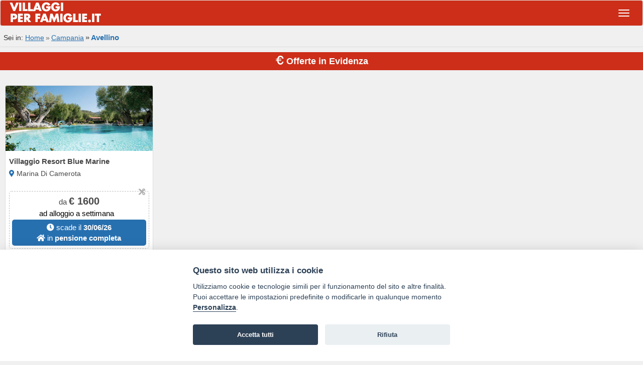

--- FILE ---
content_type: text/html; charset=UTF-8
request_url: https://m.villaggiperfamiglie.it/campania/avellino.php
body_size: 7274
content:
<!DOCTYPE html>
<html lang="it">
<head>
    <meta charset="utf-8" />
<meta http-equiv="X-UA-Compatible" content="IE=edge">
<title>Villaggi per famiglie Avellino | Vacanze con bambini Avellino</title>
<meta name="Description" content="Consulta l'elenco dei Villaggi per famiglie più richiesti in provincia di Avellino : vacanze con bambini a prezzi vantaggiosi!" />
<meta name="viewport" content="width=device-width, initial-scale=1">
<link type="text/css" rel="stylesheet" href="/shared-css/bootstrap/default/bootstrap.min.css" />
<link type="text/css" rel="stylesheet" href="/shared-css/themes/sti/jquery-ui-1.9.2.custom.min.css?29072025123933" />
<link type="text/css" rel="stylesheet" href="/shared-css/fa/css/all.min.css" />
<link type="text/css" rel="stylesheet" href="/shared-css/scheda-booking-mobile.css?202508281053" />
<link type="text/css" rel="stylesheet" href="/shared-script/owl/assets/owl.carousel.min.css" />
<link type="text/css" rel="stylesheet" href="/shared-script/owl/assets/owl.theme.default.min.css" />
<link type="text/css" rel="stylesheet" href="/css/style.css?29072025123933" />
<!--[if IE]>
<script src="/shared-script/bootstrap/html5shiv.min.js"></script>
<script src="/shared-script/bootstrap/respond.min.js"></script>
<![endif]-->
<script type="text/javascript" src="/shared-script/jquery/jquery-1.11.2.min.js"></script>
<script type="text/javascript" src="/shared-script/jquery/jquery-ui-1.9.2.custom.min.js?202004271548"></script>
<script type="text/javascript" src="/shared-script/jquery/validation/jquery.validate.min.js"></script>
<script type="text/javascript" src="/shared-script/bootstrap/bootstrap.min.js"></script>

<script type="text/javascript" src="/shared-script/jquery/touchswipe/touchswipe.min.js"></script>
<script type="text/javascript" src="/shared-script/owl/owl.carousel.min.js"></script>

<script type="text/javascript" src="https://maps.googleapis.com/maps/api/js?key=AIzaSyCbLGcLh1msogPs4TDK7ggeYLtAOFQ9sus&v=3"></script>
<link rel="shortcut icon" href="/favicon.ico" />
<link rel="apple-touch-icon" sizes="72x72" href="/apple-touch-icon-72x72.png" />
<link rel="apple-touch-icon" sizes="114x114" href="/apple-touch-icon-114x114.png" />
<link rel="apple-touch-icon" sizes="144x144" href="/apple-touch-icon-144x144.png" />
<link rel="canonical" href="https://www.villaggiperfamiglie.it/campania/avellino.php">
<script type="text/plain" data-cookiecategory="analytics" defer src="https://www.googletagmanager.com/gtag/js?id=G-TE9VN3Q1L8"></script>
<script type="text/plain" data-cookiecategory="analytics" defer>window.dataLayer=window.dataLayer||[];function gtag(){dataLayer.push(arguments);}gtag("js",new Date());gtag("config","G-TE9VN3Q1L8");</script>
<script type="application/javascript" src="https://plausible.io/js/script.hash.outbound-links.tagged-events.js" defer data-domain="villaggiperfamiglie.it"></script>
<script>window.plausible=window.plausible||function(){(window.plausible.q=window.plausible.q||[]).push(arguments)}</script>
<script>var App = {};</script>
<link type="text/css" rel="stylesheet"  href="/shared-css/cookieconsent.min.css?202506111747" />
<script>App.CookieBar = {"clid":"e68cf77f520f097735872c96e3837fd7","sid":"231","privacyPolicyUrl":"https:\/\/sviluppoturismoitalia.it\/privacy-policy\/","logo":"","cookie":{"necessary":[],"analytic":[],"functional":[]}};</script>
<script defer src="/shared-script/cookieconsent.min.js?202506111747"></script>
<script defer src="/shared-script/cookie-config.min.js?202506111747"></script></head>
<body>
    <div id="block-5161">
    <div class="device visible-xs" data-device="xs"></div>
    <div class="device visible-sm" data-device="sm"></div>
    <div class="device visible-md" data-device="md"></div>
    <div class="device visible-lg" data-device="lg"></div>
</div>    <nav id="block_4337" class="b-navigation navbar navbar-default vertical-menu ">
    <div class="navbar-header ">
        <button type="button" class="navbar-toggle collapsed" data-toggle="collapse" data-target="#collapse_4337">
            <span class="sr-only">Navigazione</span>
            <span class="icon-bar"></span>
            <span class="icon-bar"></span>
            <span class="icon-bar"></span>
        </button>
                    <span class="navbar-brand"><a href="/"><img alt="logo" src="/img/logo.png" class="logo" width="189" height="50"/></a></span>
            </div>
    <div class="collapse navbar-collapse" id="collapse_4337">
        <ul class="nav navbar-nav">
                            <li><a  href="/"><span class="glyphicon glyphicon-chevron-right pull-right"></span><span class="glyphicon glyphicon-home pull-left"></span>&nbsp;&nbsp;Home</a></li>                                                            <li class="divider"></li><li><a  href="/offerte.php"><span class="glyphicon glyphicon-chevron-right pull-right"></span><span class="glyphicon glyphicon-euro pull-left"></span>&nbsp;&nbsp;Offerte</a></li>                                                                            <li class="divider"></li><li><a  href="/vacanza-con-il-cane.php"><span class="glyphicon glyphicon-chevron-right pull-right"></span><span class="glyphicon glyphicon-heart pull-left"></span>&nbsp;&nbsp;vacanza con il cane</a></li>                                                        <li class="divider"></li>
                <li class="dropdown">
                    <a href="#" class="dropdown-toggle" data-toggle="dropdown" role="button" aria-expanded="false"><span class="glyphicon glyphicon-map-marker pull-left"></span>&nbsp;&nbsp;Regioni d'Italia<span class="glyphicon glyphicon-triangle-bottom pull-right"></a>
                    <ul class="dropdown-menu">
                                                    <li><a  href="/abruzzo.php"><span class="glyphicon glyphicon-chevron-right pull-right"></span><span class="glyphicon glyphicon-map-marker pull-left"></span>&nbsp;&nbsp;Abruzzo</a></li>                                                    <li class="divider"></li><li><a  href="/basilicata.php"><span class="glyphicon glyphicon-chevron-right pull-right"></span><span class="glyphicon glyphicon-map-marker pull-left"></span>&nbsp;&nbsp;Basilicata</a></li>                                                    <li class="divider"></li><li><a  href="/calabria.php"><span class="glyphicon glyphicon-chevron-right pull-right"></span><span class="glyphicon glyphicon-map-marker pull-left"></span>&nbsp;&nbsp;Calabria</a></li>                                                    <li class="divider"></li><li><a  href="/campania.php"><span class="glyphicon glyphicon-chevron-right pull-right"></span><span class="glyphicon glyphicon-map-marker pull-left"></span>&nbsp;&nbsp;Campania</a></li>                                                    <li class="divider"></li><li><a  href="/emilia-romagna.php"><span class="glyphicon glyphicon-chevron-right pull-right"></span><span class="glyphicon glyphicon-map-marker pull-left"></span>&nbsp;&nbsp;Emilia Romagna</a></li>                                                    <li class="divider"></li><li><a  href="/friuli-venezia-giulia.php"><span class="glyphicon glyphicon-chevron-right pull-right"></span><span class="glyphicon glyphicon-map-marker pull-left"></span>&nbsp;&nbsp;Friuli Venezia Giulia</a></li>                                                    <li class="divider"></li><li><a  href="/lazio.php"><span class="glyphicon glyphicon-chevron-right pull-right"></span><span class="glyphicon glyphicon-map-marker pull-left"></span>&nbsp;&nbsp;Lazio</a></li>                                                    <li class="divider"></li><li><a  href="/liguria.php"><span class="glyphicon glyphicon-chevron-right pull-right"></span><span class="glyphicon glyphicon-map-marker pull-left"></span>&nbsp;&nbsp;Liguria</a></li>                                                    <li class="divider"></li><li><a  href="/lombardia.php"><span class="glyphicon glyphicon-chevron-right pull-right"></span><span class="glyphicon glyphicon-map-marker pull-left"></span>&nbsp;&nbsp;Lombardia</a></li>                                                    <li class="divider"></li><li><a  href="/marche.php"><span class="glyphicon glyphicon-chevron-right pull-right"></span><span class="glyphicon glyphicon-map-marker pull-left"></span>&nbsp;&nbsp;Marche</a></li>                                                    <li class="divider"></li><li><a  href="/molise.php"><span class="glyphicon glyphicon-chevron-right pull-right"></span><span class="glyphicon glyphicon-map-marker pull-left"></span>&nbsp;&nbsp;Molise</a></li>                                                    <li class="divider"></li><li><a  href="/piemonte.php"><span class="glyphicon glyphicon-chevron-right pull-right"></span><span class="glyphicon glyphicon-map-marker pull-left"></span>&nbsp;&nbsp;Piemonte</a></li>                                                    <li class="divider"></li><li><a  href="/puglia.php"><span class="glyphicon glyphicon-chevron-right pull-right"></span><span class="glyphicon glyphicon-map-marker pull-left"></span>&nbsp;&nbsp;Puglia</a></li>                                                    <li class="divider"></li><li><a  href="/sardegna.php"><span class="glyphicon glyphicon-chevron-right pull-right"></span><span class="glyphicon glyphicon-map-marker pull-left"></span>&nbsp;&nbsp;Sardegna</a></li>                                                    <li class="divider"></li><li><a  href="/sicilia.php"><span class="glyphicon glyphicon-chevron-right pull-right"></span><span class="glyphicon glyphicon-map-marker pull-left"></span>&nbsp;&nbsp;Sicilia</a></li>                                                    <li class="divider"></li><li><a  href="/toscana.php"><span class="glyphicon glyphicon-chevron-right pull-right"></span><span class="glyphicon glyphicon-map-marker pull-left"></span>&nbsp;&nbsp;Toscana</a></li>                                                    <li class="divider"></li><li><a  href="/trentino-alto-adige.php"><span class="glyphicon glyphicon-chevron-right pull-right"></span><span class="glyphicon glyphicon-map-marker pull-left"></span>&nbsp;&nbsp;Trentino Alto Adige</a></li>                                                    <li class="divider"></li><li><a  href="/umbria.php"><span class="glyphicon glyphicon-chevron-right pull-right"></span><span class="glyphicon glyphicon-map-marker pull-left"></span>&nbsp;&nbsp;Umbria</a></li>                                                    <li class="divider"></li><li><a  href="/valle-aosta.php"><span class="glyphicon glyphicon-chevron-right pull-right"></span><span class="glyphicon glyphicon-map-marker pull-left"></span>&nbsp;&nbsp;Valle d'Aosta</a></li>                                                    <li class="divider"></li><li><a  href="/veneto.php"><span class="glyphicon glyphicon-chevron-right pull-right"></span><span class="glyphicon glyphicon-map-marker pull-left"></span>&nbsp;&nbsp;Veneto</a></li>                                            </ul>
                </li>
                                        <li class="divider"></li>
                <li class="dropdown">
                    <a href="#" class="dropdown-toggle" data-toggle="dropdown" role="button" aria-expanded="false"><span class="glyphicon glyphicon-map-marker pull-left"></span>&nbsp;&nbsp;Località Campania<span class="glyphicon glyphicon-triangle-bottom pull-right"></a>
                    <ul class="dropdown-menu">
                                                                                    <li><a  href="/campania/baia-domizia.php"><span class="glyphicon glyphicon-chevron-right pull-right"></span><span class="glyphicon glyphicon-map-marker pull-left"></span>&nbsp;&nbsp;Baia Domizia</a></li>                                                            <li class="divider"></li><li><a  href="/campania/capri.php"><span class="glyphicon glyphicon-chevron-right pull-right"></span><span class="glyphicon glyphicon-map-marker pull-left"></span>&nbsp;&nbsp;Capri</a></li>                                                            <li class="divider"></li><li><a  href="/campania/cilento.php"><span class="glyphicon glyphicon-chevron-right pull-right"></span><span class="glyphicon glyphicon-map-marker pull-left"></span>&nbsp;&nbsp;Cilento</a></li>                                                            <li class="divider"></li><li><a  href="/campania/costiera-amalfitana.php"><span class="glyphicon glyphicon-chevron-right pull-right"></span><span class="glyphicon glyphicon-map-marker pull-left"></span>&nbsp;&nbsp;Costiera Amalfitana</a></li>                                                            <li class="divider"></li><li><a  href="/campania/ischia.php"><span class="glyphicon glyphicon-chevron-right pull-right"></span><span class="glyphicon glyphicon-map-marker pull-left"></span>&nbsp;&nbsp;Ischia</a></li>                                                            <li class="divider"></li><li><a  href="/campania/marina-di-camerota.php"><span class="glyphicon glyphicon-chevron-right pull-right"></span><span class="glyphicon glyphicon-map-marker pull-left"></span>&nbsp;&nbsp;Marina Di Camerota</a></li>                                                            <li class="divider"></li><li><a  href="/campania/paestum.php"><span class="glyphicon glyphicon-chevron-right pull-right"></span><span class="glyphicon glyphicon-map-marker pull-left"></span>&nbsp;&nbsp;Paestum</a></li>                                                            <li class="divider"></li><li><a  href="/campania/palinuro.php"><span class="glyphicon glyphicon-chevron-right pull-right"></span><span class="glyphicon glyphicon-map-marker pull-left"></span>&nbsp;&nbsp;Palinuro</a></li>                                                            <li class="divider"></li><li><a  href="/campania/pisciotta.php"><span class="glyphicon glyphicon-chevron-right pull-right"></span><span class="glyphicon glyphicon-map-marker pull-left"></span>&nbsp;&nbsp;Pisciotta</a></li>                                                            <li class="divider"></li><li><a  href="/campania/pompei.php"><span class="glyphicon glyphicon-chevron-right pull-right"></span><span class="glyphicon glyphicon-map-marker pull-left"></span>&nbsp;&nbsp;Pompei</a></li>                                                            <li class="divider"></li><li><a  href="/campania/sorrento.php"><span class="glyphicon glyphicon-chevron-right pull-right"></span><span class="glyphicon glyphicon-map-marker pull-left"></span>&nbsp;&nbsp;Sorrento</a></li>                                                            <li class="divider"></li><li><a  href="/campania/vesuvio.php"><span class="glyphicon glyphicon-chevron-right pull-right"></span><span class="glyphicon glyphicon-map-marker pull-left"></span>&nbsp;&nbsp;Vesuvio</a></li>                                                                        </ul>
                </li>
                                        <li class="divider"></li>
                <li class="dropdown">
                    <a href="#" class="dropdown-toggle" data-toggle="dropdown" role="button" aria-expanded="false"><span class="glyphicon glyphicon-map-marker pull-left"></span>&nbsp;&nbsp;Province Campania<span class="glyphicon glyphicon-triangle-bottom pull-right"></a>
                    <ul class="dropdown-menu">
                                                    <li><a  href="/campania/avellino.php"><span class="glyphicon glyphicon-chevron-right pull-right"></span><span class="glyphicon glyphicon-map-marker pull-left"></span>&nbsp;&nbsp;Avellino</a></li>                                                    <li class="divider"></li><li><a  href="/campania/benevento.php"><span class="glyphicon glyphicon-chevron-right pull-right"></span><span class="glyphicon glyphicon-map-marker pull-left"></span>&nbsp;&nbsp;Benevento</a></li>                                                    <li class="divider"></li><li><a  href="/campania/caserta.php"><span class="glyphicon glyphicon-chevron-right pull-right"></span><span class="glyphicon glyphicon-map-marker pull-left"></span>&nbsp;&nbsp;Caserta</a></li>                                                    <li class="divider"></li><li><a  href="/campania/napoli.php"><span class="glyphicon glyphicon-chevron-right pull-right"></span><span class="glyphicon glyphicon-map-marker pull-left"></span>&nbsp;&nbsp;Napoli</a></li>                                                    <li class="divider"></li><li><a  href="/campania/salerno.php"><span class="glyphicon glyphicon-chevron-right pull-right"></span><span class="glyphicon glyphicon-map-marker pull-left"></span>&nbsp;&nbsp;Salerno</a></li>                                            </ul>
                </li>
                                </ul>
    </div>
</nav>
<script>
$(function(){
    var navigation = $('.b-navigation')
    var dropdown = navigation.find('.dropdown');
    // ADD SLIDEDOWN ANIMATION TO DROPDOWN //
    dropdown.on('show.bs.dropdown', function(e){
      $(this).find('.dropdown-menu').first().stop(true, true).slideDown(500);
    });

    // ADD SLIDEUP ANIMATION TO DROPDOWN //
    dropdown.on('hide.bs.dropdown', function(e){
      e.preventDefault();
      $(this).find('.dropdown-menu').first().stop(true, true).slideUp(300, function(){
        $(this).parent().removeClass('open');
      });
    });
})
</script>        <ol id="block-4348" class="block b-breadcrumb breadcrumb">
<li>Sei in:&nbsp;</li><li><a href="/" title="pagina Home">Home</a></li><li><a href="/campania.php" title="pagina Campania">Campania</a></li><li class="active">Avellino</li></ol>
            <section id="block-4909" class="block b-struct-evidence-offer">
    <div class="block-heading"><span class="glyphicon glyphicon-euro" aria-hidden="true"></span> Offerte in Evidenza</div>
    <div class="owl-carousel owl-theme">
                    <div class="box-struct">
                <a class="clickable" href="/adc.php?baid=3695&pt=PR&url=https%3A%2F%2Fm.villaggiperfamiglie.it%2Fcampania-blue-marine-villaggio-residence.php" title="Villaggio Resort Blue Marine - Marina Di Camerota - Campania">
                    <div class="photo small tag region campania" style="background-image:url(/adi.php?baid=3695&upd=1769328424&pt=PR);">
                    </div>
                    <div class="wrapper">
                        <div class="content">
                            <h3 class="name">Villaggio Resort Blue Marine</h3>
                            <p class="location"><i class="fas fa-map-marker-alt"></i> Marina Di Camerota</p>
                            <div class="oie">
                                <i class="fa fa-cut fa-flip-horizontal cutout"></i>
                                <div class="price">
<div class="amount"><span>da <strong>&euro; 1600</strong></span></div>
<div class="price-for"><span>ad alloggio a settimana<br /></span></div>
</div>
<div class="details">
<div class="validity"><em class="fas fa-clock"></em><span> scade il <strong>30/06/26</strong></span></div>
<div class="treatment"><em class="fas fa-home"></em><span> in<strong>&nbsp;pensione completa<br /></strong></span></div>
</div>                            </div>
                        </div>
                    </div>
                </a>
            </div>
            </div>
</section>
<script type="text/javascript">
$(document).ready(function(){
var $blockId = "block-4909";var $itemsCount = 1;    $("#" + $blockId + ' .owl-carousel').owlCarousel({
        margin:10,
        nav:false,
        dots:true,
        dotsEach:true,
        responsive:{
            0:{
                items : 1.1,
                loop  : ($itemsCount > 1)
            },
            600:{
                items : 3.1,
                loop  : ($itemsCount > 3)
            },
            1000:{
                items : 4.1,
                loop  : ($itemsCount > 4)
            }
        }
    });
});
</script>            <div id="block-4345" class="block b-struct-list">
    <a id="lista-strutture"></a>
    <form method="post" action="#lista-strutture" id="struct-list-filter"><input type="hidden" name="cp" id="cp" /></form><div class="nw-no-results nw-corner-all">siamo spiacenti ma non ci sono strutture disponibili nel nostro database per questa pagina</div></div>    <section id="block-5005" class="b-banner owl-carousel owl-theme">
<div class="item"><a href="/adc.php?baid=2129&pt=PR&url=https%3A%2F%2Fm.villaggiperfamiglie.it%2Fcampania-villaggio-camping-dellisola.php"><img class="banner img-responsive" src="/adi.php?baid=2129&upd=1675074285&pt=PR&imgn=2" alt="Villaggio Turistico Camping Dell'isola - Marina Di Camerota Campania" /><span class="name">Dell'Isola</span><span class="location">Marina Di Camerota</span></a></div></section>
<script type="text/javascript">
$(document).ready(function() {
var $cssId = "block-5005";
var $itemsCount = 1;
    $("#" + $cssId).owlCarousel({
        loop:false,
        margin:10,
        nav:false,
        dots:true,
        dotsEach:true,
        responsive:{
            0:{
                items : 1.1,
                loop  : ($itemsCount > 1)
            },
            600:{
                items : 3.1,
                loop  : ($itemsCount > 3)
            },
            1000:{
                items : 4.1,
                loop  : ($itemsCount > 5)
            }
        }
    });
});
</script>
    <div id="block-4789" class="block block-multi-mail nw-corner-all"><a href="/invia/contatta-struttura.php?provincia=8"><span class="nw-block-icon nw-block-icon-multiple-mail">&nbsp;</span><p>Contatta tutte le strutture della pagina:<br /><strong class="destination">Avellino</strong></p> <div class="button">Invia mail multipla</div></a></div>                                    <div id="block-4343" class="block b-subscriber panel panel-default">
    <div class="mobile-bar visible-xs"><div class="bar"><p class="bar-text"><i class="fa fa-envelope fa-lg"></i> <span>Vuoi ricevere le offerte?</span></p><span class="bar-btn up pull-right"><i class="fa fa-caret-up fa-lg"></i></span></div></div><div class="panel-heading text-center block-title hidden-xs">Vuoi ricevere le nostre offerte direttamente nella tua casella di posta? Iscriviti!</div>    <div class="form-wrapper">
        <form method="post" role="form" class="panel-body">
            <div class="nw-spinner ui-widget-overlay ui-helper-hidden"></div>
            <div class="form-group">
                <label for="subscriber_email" class="sr-only">La tua email</label>
                <input class="form-control input-lg" type="email" id="subscriber_email" name="data[Subscriber][subscriber_email]" placeholder="Inserisci la tua email" value=""  autocomplete="off" />
                <em id="err_subscriber_email" class="control-label"></em>
            </div>
            <div class="form-group checkbox">
                <label>
                    <input type="hidden" name="data[Subscriber][agree_privacy]" value="0" /><input type="checkbox" name="data[Subscriber][agree_privacy]" value="1" />                    acconsento al trattamento dei <a href="https://sviluppoturismoitalia.it/privacy-policy/" target="_blank" rel="nofollow noopener" class="privacy-policy"><strong>dati personali</strong></a>
                </label>
                <em id="err_agree_privacy" class="control-label"></em>
            </div>
            <div class="form-group s-message">
              <input name="data[Subscriber][message]" value="" type="text" autocomplete="off" aria-label="subscriber_message" aria-hidden="true" tabindex="-1" />
            </div>
            <button type="submit" class="btn btn-primary btn-full btn-lg form-control"><i class="fas fa-chevron-right pull-right"></i>Iscriviti</button>
        </form>
    </div>
    <div id="newsletter-info" class="ui-helper-hidden" style="font-size:1.1em">
    <h4 class="privacy-title">Informativa per il servizio newsletter</h4>
<div class="scrollable-content">
    <p>
        I Titolari del trattamento dei dati forniti dall’interessato per l’iscrizione al servizio newsletter ed alle comunicazioni promozionali con contenuto commerciale, HELLO VACANZE S.r.l. con sede in Via Andrea Costa, 2 – 63822 Porto San Giorgio (FM) e SVILUPPO TURISMO ITALIA S.r.l. unipersonale con sede in Via Andrea Costa, 2 – 63822 Porto San Giorgio (FM) forniscono le seguenti informazioni circa il trattamento di tali dati.<br />
        Ai sensi dell’art 13 del Regolamento UE 2016/679 ("Regolamento") desideriamo informarLa che i Suoi dati personali, liberamente conferiti, mediante la compilazione dei form predisposti saranno utilizzati per l’invio delle nostre comunicazioni.<br />
        La presente Informativa Privacy integra l’Informativa Privacy del nostro Sito web, alla quale rimandiamo per tutto quanto non qui dettagliato.<br />
        Il conferimento si rende necessario per l’iscrizione richiesta. Il mancato conferimento dei dati comporterà l’impossibilità di aderire al servizio.
    </p>
    <h4>Finalità del trattamento dei dati trattati</h4>
    <p>
        I dati personali forniti volontariamente dagli utenti saranno trattati esclusivamente per l’invio di mail contenenti offerte commerciali e, ove concesso, per l’analisi delle Sue scelte di consumo al fine di poterLa servire al meglio.
    </p>
    <h4>Chi tratterà i Suoi dati</h4>
    <p>
        Potranno venire a conoscenza di tali dati i soggetti autorizzati al trattamento di HELLO VACANZE S.r.l., preposti alla gestione del servizio newsletter, e di SVILUPPO TURISMO ITALIA S.r.l. unipersonale.<br />
        I Suoi dati saranno trattati con modalità manuali, informatiche e/o telematiche e non saranno né comunicati né diffusi ulteriormente a quanto specificato nella presente informativa.<br />
        Specifiche misure di sicurezza sono comunque sempre osservate per prevenire la perdita dei dati, usi illeciti o non corretti ed accessi non autorizzati.
    </p>
    <h4>Qual è la base giuridica del trattamento dei suoi dati?</h4>
    <p>
        I dati che ci fornisce per l’iscrizione alla newsletter vengono trattati in base al Suo consenso.
    </p>
    <h4>Come vengono trattati i suoi dati e per quanto tempo?</h4>
    <p>
        I dati personali sono trattati per l’invio delle comunicazioni a mezzo mail con strumenti automatizzati per il tempo strettamente necessario a conseguire gli scopi per cui sono stati raccolti.<br />
        I dati trattati per le finalità commerciali di cui alla presente informativa, saranno conservati fino all’eventuale revoca del Suo consenso al trattamento.<br />
        I dati trattati per le finalità di profilazione di cui alla presente informativa, saranno conservati fino all’eventuale revoca del Suo consenso al trattamento dei dati personali e comunque per non oltre cinque anni. Tale termine sarà automaticamente rinnovato ogni qualvolta Lei effettuerà una nuova prenotazione o una nuova richiesta preventivo.<br />
        In qualsiasi momento dall’adesione al servizio, Lei potrà interrompere gli invii delle stesse utilizzando l’apposita funzionalità, presente in ogni comunicazione e-mail.<br />
        Da quel momento in poi, non riceverà tale tipologia di comunicazioni a meno che non si proceda volontariamente ad una nuova iscrizione.<br />
        Al momento della revoca del consenso, anche se espresso precedentemente alla scadenza del termine di conservazione dei dati raccolti per tali finalità, gli stessi saranno automaticamente cancellati ovvero resi anonimi in modo permanente e la nostra Società potrà chiederLe di rinnovare, anticipatamente a tale revoca, il consenso al trattamento.
    </p>
    <h4>Come potrà esercitare i suoi diritti?</h4>
    <p>
        Potrà rivolgersi per e-mail agli indirizzi <img src="/shared-images/misc/mail-privacy-hello.png" style="vertical-align:middle" alt="" width="176" height="22"> o <img src="/shared-images/misc/mail-privacy-sti.png" style="vertical-align:middle" alt="" width="204" height="21">, per verificare i Suoi dati e farli integrare, aggiornare o rettificare e/o per esercitare gli altri diritti previsti dagli artt. da 15 a 22 del Regolamento.<br />
        In qualsiasi momento dall’adesione al servizio, Lei potrà interrompere gli invii delle stesse utilizzando l’apposita funzionalità, presente in ogni comunicazione e-mail.<br />
        Da quel momento in poi, non riceverà tale tipologia di comunicazioni a meno che non si proceda volontariamente ad una nuova iscrizione.<br />
        Per ogni ulteriore informazione in merito al trattamento dei Suoi dati la invitiamo a consultare <a href="https://sviluppoturismoitalia.it/privacy-policy/" target="_blank" rel="nofollow noopener"><strong>l'informativa completa presente nel nostro sito</strong></a>.
    </p>
</div>
</div>
<script>
App.Subscriber = {"selector":"#block-4343","formUrl":"?block_id=4343","spinner":".nw-spinner","modal":"jqueryui","enableMobileBar":"\"1\""};
;if(App.Subscriber){!function(d){var e=$(d.selector),form=e.find('form'),spinner=form.find(d.spinner);info=e.find('#newsletter-info');form.on('submit',function(){spinner.show();$.getJSON(d.formUrl,form.find(':input').serialize(),function(c){if(c.status<0){form.find('em').empty();form.find('.form-group').removeClass('has-error');$.each(c.data,function(a,b){if(b){form.find('#err_'+a).html(b).parent().addClass('has-error')}})}else{form.html(c.msg)}spinner.hide()});return false});form.find('input').on('focus',function(){$(this).closest('.form-group').removeClass('has-error').find('em').empty()});if(d.modal=='jqueryui'){var f=$(window).width(),docHeight=$(window).height();info.dialog({autoOpen:false,modal:true,width:f<800?f:800,height:f<800?docHeight:600,title:'Informativa sulla privacy',buttons:{'CHIUDI':function(){$(this).dialog('close')}},close:function(){$('body').removeClass('noscroll')},open:function(){$('body').addClass('noscroll')}});form.find('a.privacy-policy').on('click',function(){info.dialog('open').scrollTop(0);return false})}}(App.Subscriber)};if(App.Subscriber){!function(b){var c=$(b.selector);if(b.enableMobileBar){var d=c.find('.form-wrapper');var f=c.find('.mobile-bar');function docSize(){return $(document).find('.device:visible').data('device')};$(window).on('resize',function(){var a=docSize();if(a==='xs'&&f.has('form').length===0){d.appendTo(f)}else if(a!=='xs'&&f.has('form').length>0){d.appendTo(c)}}).trigger('resize');f.find('.bar').on('click',function(e){e.preventDefault();var a=f.find('.bar-btn');if(a.hasClass('up')){f.addClass('show');a.removeClass('up').addClass('down')}else{f.removeClass('show');a.removeClass('down').addClass('up')}})}}(App.Subscriber)}</script>
</div>    <div class="container-fluid area-secondary b-footer">
    <div class="row icons-foot">
        <div class="col-xs-4 text-center icon-foot">
            <a target="_blank" rel="nofollow" href="https://www.sviluppoturismoitalia.it/privacy-policy/">
                <span class="glyphicon glyphicon-warning-sign"></span><br>
                Privacy<br>policy
            </a>
        </div>
        <div class="col-xs-4 text-center icon-foot">
            <a target="_blank" rel="nofollow" href="https://www.sviluppoturismoitalia.it/avviso-legale/">
                <span class="glyphicon glyphicon-file"></span><br>
                Avviso<br>legale
            </a>
        </div>
        <div class="col-xs-4 text-center icon-foot">
            <a rel="nofollow" href="/invia/contatti.php">
                <span class="glyphicon glyphicon-pencil"></span><br>
                Scrivici<br /> 
            </a>
        </div>
    </div>
    <div id="cookie-preferences">
        <p class="text-center" style="padding:20px;margin:0;font-weight:bold;">
            <a href="#" data-cc="c-settings" class="cc-link" aria-haspopup="dialog">Preferenze cookie</a> 
        </p>
        <hr />
    </div>
    <p class="footer-info text-center">
        Copyright © 2008 <br />
        SVILUPPO TURISMO ITALIA S.r.L. unipersonale<br />
        P.IVA: 01665350433 - R.E.A. FM-195884
        Via A. Costa, 2 <br />
        63822 Porto San Giorgio (FM) 
        <!-- br />Tel. 0734 677208 -->
    </p>
</div></body>
</html>

--- FILE ---
content_type: text/css
request_url: https://m.villaggiperfamiglie.it/css/style.css?29072025123933
body_size: 6540
content:
/*
$colorMap = array();
$colorMap['margin_logo']               = '0';
$colorMap['img_bar']                   = '';
$colorMap['color_bars']                = '#CC2E19';
$colorMap['color_primary']             = '#2770B0';
$colorMap['color_secondary']           = '#CC2E19';
$colorMap['color_evidence']            = '#FF3333';
$colorMap['bgcolor_menu']              = '#CC2E19';
$colorMap['h_color']                   = '#2770B0';
$colorMap['bgcolor_body']              = '#F0F0F0';
$colorMap['tpl']                       = '1';
$generateTypesHome                     = false;
$generatePortalHome                    = false;
*/
/*<Global>*/
body{background:#F0F0F0}
h1,h5{color:#2770B0}
h5{text-align:center;}
hr{margin:5px;}
a{text-decoration:none;color:inherit;}
a:hover{color:inherit;text-decoration:none;}
.area-primary{background:#2770B0;border:none;}
.area-secondary{background-color:#CC2E19;color:white;}
.txt-warning{color:#F00;}
.big85{font-size:85%;}
.big100{font-size:100%;}
.big115{font-size:115%;}
.big120{font-size:120%;}
.big150{font-size:150%;}
.underlined{text-decoration:underline}
.big, h1, h5{font-size:140%;}
.big, h1{font-size:100%;font-weight:bold;}
.nowrap{white-space:nowrap;}
.spinner{z-index:999999;}
.shadow{box-shadow:0px 0px 10px 5px rgba(50, 50, 50, 0.35);margin-top:20px;}
.nw-icon-offers{display:inline-block;height:27px;width:27px;background:url("/shared-images/themes/default/icons-27x27-000000.png")}
.spaced{margin-left:5px;}
.block-title, .panel-default > .panel-heading.block-title{padding:10px 5px;font-weight:bold;font-size:120%;}
.hover-evidence{border:3px solid transparent;}
.hover-evidence:hover{border:3px solid #FF3333;}
.btn-full{width:100%;}
.padded{padding:15px 15px 0;}
.text-nowrap{white-space:nowrap;}
.text-lowercase{text-transform:lowercase;}
.text-primary{color:#2770B0}
.text-secondary{color:#CC2E19}
.text-important{color:#FF3333;}
a.text-primary:hover,
a.text-primary:focus{color:#2770B0}
a.text-secondary:hover,
a.text-secondary:focus{color:#CC2E19}
.btn-primary{background:#2770B0;color:white;font-weight:bold;border-color:#2770B0}
.btn-primary:hover{background:#CC2E19;color:white;border-color:#CC2E19}
.caret{border-top:6px solid;border-right:6px solid transparent;border-left:6px solid transparent;}
.caret-up{display:inline-block;width: 0;height: 0;margin-left: 2px;vertical-align: middle;border-bottom: 6px solid;border-right: 6px solid transparent;border-left: 6px solid transparent;}
.caret-switch.collapsed .caret-up{display:none;}
.caret-switch .caret{display:none;}
.caret-switch.collapsed .caret{display:inline-block;}
.stars-container{display:inline-block;vertical-align:top;}
.stars{color:#FDC50A;}
.form-control{font-size:16px;}
.form-control[readonly]{background-color:transparent;cursor:default;}
.btn.form-control{font-size:20px;height:auto;}
.datepicker{cursor:pointer;}
.panel-body{padding:5px;overflow-x:hidden;}
/*</Global>*/
/*<ModalNewsletter>*/
/*.ui-dialog .ui-dialog-title {color:#006AD3;}
.ui-dialog button {background:#006AD3 !important;border-color:#006AD3 !important;color:#fff;}
.ui-dialog .ui-icon {color:#006AD3;}*/
/*</ModalNewsletter>*/
/*<NetworkCommon>*/
.nw-box-enabled{border:1px solid #43b8e4;background:#43b8e4 url(/shared-images/themes/default/bg-blu.gif) 50% 50% repeat-x;}
.nw-box-disabled{border:1px solid #d3d3d3;background:#d3d3d3 url(/shared-images/themes/default/bg-grigio.gif) 50% 50% repeat-x;}
.nw-pager{position:relative;text-align:center;margin:10px auto;}
.nw-pager .nw-current-page,
.nw-pager .nw-pager-button{display:inline-block;width:3.0em;border:1px solid #ccc;padding:10px;margin:1px;color:#2770B0;text-transform:capitalize;font-size:16px;border-color:#2770B0;font-weight:bold;background-color:#fff;}
.nw-pager .nw-current-page{background-color:#CC2E19;color:#FFFFFF;border-color:#CC2E19;}
.nw-pager .nw-pager-button:hover{background-color:#2770B0;color:#FFF;}
.nw-pager-counter{text-align:center;margin:5px 0;}
.nw-no-results{background-color:#FEF6F3;border:1px solid #CD0A0A;color:#CD0A0A;font-size:110%;margin:20px 10px;padding:20px 10px;text-align:center;font-weight:bold;}
.nw-corner-all{-moz-border-radius: 4px;-webkit-border-radius: 4px;border-radius: 4px;}
.nw-spinner{z-index:1;display:none;background-color:#333;position:absolute;top:0;left:0;width:100%;height:100%;opacity:.30;filter:Alpha(Opacity=30);}
.nw-error-message, .nw-thanks-message{padding:10px;font-size:1.2em;text-align:center;color:#885006;}
.nw-hidden{display:none;}
.nw-overlay{position:absolute;top:0;left:0;width:100%;height:100%;background-color:#aaa;opacity:.3;filter:Alpha(Opacity=30);}
.nw-overflow-ellipsis{overflow:hidden;white-space:nowrap;text-overflow:ellipsis;}
.ui-datepicker{font-size:1.15em !important;}
.noscroll{overflow:hidden;}
/*</NetworkCommon>*/
/*<RewriteBootstrap>*/
h1, .h1, h2, .h2, h3, .h3{margin:5px 0;}
.carousel-inner >.item > img, .carousel-inner > .item > a > img{margin:auto;height:200px;width:auto;}
.touch-carousel .carousel-control{display:block !important}
.btn-primary{background:#2770B0;border:1px solid #2770B0}
.btn-primary:hover{background:#CC2E19;border:1px solid #CC2E19}
.panel-default >.panel-heading{color:white;background:#CC2E19}
/*</RewriteBootstrap>*/
/*<NetworkIcon>*/
.nw-icon-box{width:24px;height:24px;padding:2px;display:inline-block;}
.nw-icon{width:20px;height:20px;display:block;background-image:url(/shared-images/themes/default/icons.png);background-repeat:no-repeat;}
.nw-icon-stella{background-position:0 -20px;}
.nw-icon-montagna{background-position:0 0;}
.nw-icon-parco{background-position:-20px 0;}
.nw-icon-lago{background-position:-40px 0;}
.nw-icon-collina{background-position:-60px 0;}
.nw-icon-citta{background-position:-80px 0;}
.nw-icon-mare{background-position:-100px 0;}
.nw-icon-cane{background-position:-20px -20px;}
.nw-icon-no-cane{background-position:-40px -20px;}
/*</NetworkIcon>*/
/*<NavigationBlock>*/
.b-navigation{text-transform:capitalize}
.b-navigation.navbar{margin-bottom:5px;}
.b-navigation .navbar-brand{padding-top:0;padding-bottom:0}
.b-navigation.navbar-default{background:#CC2E19 ;color:white;}
.b-navigation.navbar-default .navbar-nav > li > a,
.b-navigation.navbar-default .navbar-nav .open .dropdown-menu > li > a{color:white;}
.b-navigation.navbar-default .navbar-nav > .open > a,
.b-navigation.navbar-default .navbar-nav > .open > a:hover,
.b-navigation.navbar-default .navbar-nav > .open > a:focus{background:#CC2E19;color:white;}
.b-navigation.navbar-default .navbar-toggle .icon-bar{background-color:white;}
.b-navigation.navbar-default .navbar-toggle{border-color:transparent;background-color:#CC2E19;}
.b-navigation.navbar-default .navbar-toggle:hover,
.b-navigation.navbar-default .navbar-toggle:focus{border-color:#ddd;background-color:#CC2E19;}
.b-navigation .logo{margin:0}
.b-navigation .dropdown-menu,
.b-navigation .dropdown-menu > li > a:hover,
.b-navigation .dropdown-menu > li > a:focus{background:#CC2E19}
.b-navigation .divider{height:1px;margin:0;overflow:hidden;background-color:#e5e5e5;}
.b-navigation .dropdown .divider{margin:5px 0;}
.b-navigation .navbar-nav .open .dropdown-menu{background-color:#CC2E19}
@media (max-width: 99999px) {
    .b-navigation .navbar-header {float: none;}
    .b-navigation .navbar-left,.navbar-right {float: none !important;}
    .b-navigation .navbar-toggle {display: block;}
    .b-navigation .navbar-collapse {border-top: 1px solid transparent;box-shadow: inset 0 1px 0 rgba(255,255,255,0.1);}
    .navbar-collapse.collapse {display: none!important;} /*non mettere anche selettore b-navigation*/
    .b-navigation .navbar-nav {float: none!important;margin-top: 7.5px;}
    .b-navigation .navbar-nav>li{float:none;}
    .b-navigation .navbar-nav>li>a{padding-top: 10px;padding-bottom: 10px;}.collapse.in{display:block !important;}
}
/*</NavigationBlock>*/
/*<PortalHomeBlock>*/
body{height:100%;}
.nooverflow{overflow-x:hidden;}
.b-home-navigation .menu{margin-top:50px;}
.b-home-navigation #sidepanel{display:none;padding:50px 5px;width:80%;position:absolute;z-index:2;left:0;top:0;min-height:100%;background-color: rgba(160,160,160,0.9);font-weight:bold;}
.b-home-navigation #sidepanel .divider{height:1px;margin:9px 0;overflow:hidden;background-color:#333;}
.b-home-navigation #sidepanel #close{position:absolute;right:13px;top:17px;}
#close{font-size:200%;}
/*</PortalHomeBlock>*/
/*<Breadcrumb2Block>*/
.b-breadcrumb{background:transparent;color:#333;padding:7px;border-bottom:1px solid #DDD;margin-bottom:10px;}
.b-breadcrumb > li a{color:#2770B0;text-decoration:underline;}
.b-breadcrumb > li + li:before{content:'\00bb';color:#666;padding:0 3px;}
.b-breadcrumb > li:first-child + li:before{content:' ';padding:0;}/*serve solo se si vuole un testo prima della breadcrumb*/
.b-breadcrumb > li.active{font-weight:bold;font-size:1.1em;color:#2770B0;}
/*</Breadcrumb2Block>*/
/*<FooterBlock>*/
.b-footer{background:#CC2E19}
.b-footer .icons-foot .glyphicon{font-size:150%;color:#CC2E19}
.b-footer .icons-foot {background: white;}
.b-footer .icons-foot .icon-foot{border:1px solid #CC2E19;font-weight:bold;}
.b-footer .icons-foot a{display:block;padding:5px 0 0 0;color:#CC2E19;font-size:90%;white-space:nowrap; }
.b-footer .footer-info{padding:10px;}
/*</FooterBlock>*/
/*<StructListBlock>*/
.b-struct-list{margin:5px;}
.b-struct-list .box{padding:15px;position:relative;}
.b-struct-list .icone{margin:5px auto;line-height:24px;}
.b-struct-list .icon-container{height:24px;padding:0;margin:0 10px;display:inline-block;vertical-align:middle;}
.b-struct-list .hotel-name{font-size:140%;line-height:20px;}
.b-struct-list .super-offerte{margin-top:-40px;}
.b-struct-list .stars-container{white-space:nowrap;}
.b-struct-list img{display:block;margin:10px auto;}
.b-struct-list .btn{width:250px;}
/*</StructListBlock>*/
/*<HotelOffer2Block>*/
.b-hotel-offers{position:relative;}
.b-hotel-offers .nw-spinner{display:none;position:absolute;top:0;left:0;z-index:100;width:100%;height:100%;opacity:0.4;-ms-filter:"progid:DXImageTransform.Microsoft.Alpha(Opacity=40)";filter:alpha(opacity=40);}
.b-hotel-offers .nw-spinner-big{background:#333 url(/shared-images/spinner/spinner-300x300.gif) no-repeat center center;}
.b-hotel-offers .form-control, .b-hotel-offers .input-group-addon{padding:6px;}
.b-hotel-offers .struct-left{float:left;margin:0 10px 0 0}
.b-hotel-offers .struct-center{float:left;width:339px;}
.b-hotel-offers .struct-right{float:right;width:140px;position:relative;}
.b-hotel-offers .struct-photo{margin-top:3px;border: 2px solid #DDDDD0;-webkit-border-radius:5px;-moz-border-radius:5px;border-radius:5px;overflow:hidden;position:relative;}
.b-hotel-offers .struct-primary-info{margin-bottom:5px;width:100%;position:relative;color:#555;}
.b-hotel-offers .struct-primary-info a{font-weight:bold;display:inline-block;width:100%;}
.b-hotel-offers .stars-container{white-space:nowrap;}
.b-hotel-offers .struct-secondary-info{margin:0 0 5px;line-height:18px;}
.b-hotel-offers .goto-button-container{position:absolute;left:0;right:0;top:72px;}
.b-hotel-offers .outlined{font-size:200%;line-height:100%;color:#FF3333;font-weight:bold;}
.b-hotel-offers .offer-info{color:#555}
.b-hotel-offers .struct-right .offer-info{margin:auto;}
.b-hotel-offers .offer-info-txt{color:#EB0000;}
.b-hotel-offers .struct-desc{line-height:170%;border-top: 1px dotted #ddd;padding-top:5px;}
@media (min-width:674px) and (max-width:767px){
    .b-hotel-offers .struct-center{width:370px;}
}
@media (max-width:673px){
    .b-hotel-offers .struct-center{width:100%;}
    .b-hotel-offers .struct-right{float:none;margin-left:104px;width:auto;font-size:107%;}
    .b-hotel-offers .goto-button-container{left:10px;right:5px;}
}
@media(min-width:444px) and (max-width:673px){
    .b-hotel-offers .struct-right{margin-left:235px;}
}
/*<ArticleListBlock>*/
.b-article-list{margin-left:5px;margin-right:5px;}
.b-article-list .article-item{margin-top:20px;margin-bottom:20px;display:block;}
.b-article-list .lx-panel{float:left;margin:5px 10px 5px 0;}
.b-article-list .article-title{background:transparent;color:#2770B0;font-size:140%;}
.b-article-list .article-item .panel-body{padding-top:10px;padding-bottom:10px;}
.b-article-list .btn{margin:10px auto;padding:0.5em 4em}
/*</ArticleListBlock>*/
/*<ArticlePageBlock>*/
.b-article-page{margin:10px;}
.b-article-page iframe{display:block;margin:auto;}
.b-article-page h1{font-size:20px;line-height:120%;margin:15px 0;padding:0;text-align:center;}
.b-article-page h2{border-radius:8px;font-weight:bold;font-size:17px;line-height:130%;margin:20px 0 5px;padding:10px;}
.b-article-page div.txt, h3{padding:0;font-size:15px;line-height:18px;}
.b-article-page h3{margin:0;display:inline;border:none;background:none;font-weight:bold;color:#333;}
.b-article-page p{font-size:15px;line-height:130%;text-align:justify;}
.b-article-page .center {text-align:center;}
.b-article-page .img-big {margin: 0px auto;border-radius:8px;max-width:100%;}
/*</ArticlePageBlock>*/
/*<ContactUsBlock>*/
.b-contact-us label{display:inline;}
.b-contact-us .contacts > div{margin:5px auto;}
/*</ContactUsBlock>*/
/*<StructPage2Block>*/
.b-struct-page h4{font-size:100%;font-weight:bold;}
.b-struct-page #b-struct-page-tracking{position:absolute;}
.b-struct-page .spaced{margin-top:10px;margin-bottom:10px;}
.b-struct-page h1, .b-struct-page h2, .b-struct-page h3{font-size:120%;text-align:center;}
.b-struct-page #short-text, .b-struct-page #long-text{margin:10px 0;}
.b-struct-page #long-text{display:none;}
.b-struct-page #long-text p{display:inline}
.b-struct-page .tab-pane{margin-top:10px;}
.b-struct-page .feature-title{font-size:120%}
.b-struct-page .other-info{margin:20px 0;}
.b-struct-page .other-info .collapse-head{background:none;padding:10px 0;text-transform:capitalize;border-bottom:1px solid #ccc;}
.b-struct-page .other-info .other-info-head{display:block;text-decoration:none;color:#2770B0;font-size:16px;font-weight:bold;text-transform:capitalize}
.b-struct-page .other-info .caret, .b-struct-page .other-info .caret-up{margin:5px;}
.b-struct-page .other-info ul{padding-left:14px;}
.b-struct-page .other-info .panel-body a{text-decoration:underline;color:#2770B0}
.b-struct-page .struct-offer{margin:0;}
.b-struct-page .struct-offer > .row > *{padding-top:5px;padding-bottom:5px;}
.b-struct-page .offer-title{height:45px;overflow:hidden;}
.b-struct-page .nw-icon-27x27{margin:auto;}
.b-struct-page .nw-icon-27x27-star{display:inline-block;margin:0 0 -8px -10px;}
.b-struct-page .price-box{border:2px solid #FF3333;padding:5px;}
.b-struct-page .period{color:#333;font-weight:bold;}
.b-struct-page .expiration{color:#FF3333;}
.b-struct-page .outlined{font-size:250%;line-height:100%;color:#FF3333;font-weight:bold;}
.b-struct-page .map{height:300px;margin:10px 0;}
.b-struct-page .form-control{font-size:16px;}
.b-struct-page .property-tel{background:#CC2E19;color:#fff;padding:6px 20px;border-radius:5px;font-size:15px;font-weight:700;display:inline-block;width:fit-content;margin:5px auto}
.b-struct-page .property-tel a:hover{color:#fff}
.b-struct-page .property-tel u{text-decoration:none}
.b-struct-page .tel-label{display:none}
.b-struct-page #carousel-struct-page .carousel-control{opacity:0.9}
.b-struct-page #carousel-struct-page .carousel-control.right,
.b-struct-page #carousel-struct-page .carousel-control.left{background-image:none;background-repeat:none}
.b-struct-page #carousel-struct-page .carousel-control .glyphicon.glyphicon-chevron-right, .b-struct-page #carousel-struct-page .carousel-control .glyphicon.glyphicon-chevron-left{background:#333;border-radius:25px;width:50px;height:50px;padding-top:10px;font-size:30px;margin-top:-15px;}
.b-struct-page #carousel-struct-page .carousel-caption{padding-bottom:10px;bottom:0;color:#2770B0;}
/*</StructPage2Block>*/
/*<Form>*/
form{position:relative;}
form b{color:#CD0A0A;font-size:1.3em;}
form em{color:#CD0A0A;display:table-row;}
form textarea{height:120px;}
form .form-control,
form .input-group-addon{padding:6px 8px;}
form .privacy{text-decoration:underline;}
/*</Form>*/
/*<HomeBlock*/
.b-home #sidepanel{display:none;padding:50px 5px;width:100%;position:absolute;z-index:2;left:0;top:0;min-height:100%;background-color:#2770B0;opacity:0.9;font-weight:bold;}
.b-home #sidepanel .divider{height:1px;margin:3px;overflow:hidden;background-color:#FFF;}
.b-home #sidepanel a{color:#FFF;padding:5px;}
.b-home #sidepanel #close{position:absolute;right:13px;top:5px;}
.b-home .sidepanel-nav a{font-size:16px;}
.b-home #close{font-size:180%;margin-right:0;}
.b-home .home-link{max-width:165px;display:inline-block;color:#2770B0;border:2px solid #2770B0;padding:3px;font-weight:bold;margin:5px 0;}
.b-home .home-link:hover{color:#fd4d00;}
.b-home .home-link img{border-radius:5px;}
.b-home .col-xs-6.text-right{padding-right:5px;}
.b-home .col-xs-6.text-left{padding-left:5px;}
.b-home p, .b-home h1{margin:10px;}
/*</HomeBlock*/
/*<HomeTextBlock>*/
.b-home-text .home-titlebar{font-size:130%;margin:10px auto;padding:10px;color:#FFF;font-weight:bold;}
.b-home-text p {margin:10px;}
/*</HomeTextBlock>*/
/*<TextBlock>*/
.copytext{margin:30px 5px;text-align:justify;}
.copytext h1, .copytext h2, .copytext h3, .copytext h4, .copytext h5{padding:0;margin:10px 0;color:#2770B0;display:block;text-align:center;font-size:120%;font-weight:bold;}
.copytext .read-more, .copytext .read-less{font-size:1.2em;font-weight:bold;}
.copytext .expanded-text{display:none;}
/*</TextBlock>*/
/*<StructContactBlock>*/
.b-struct-contact{}
.b-struct-contact form{padding:5px}
.b-struct-contact .panel-heading{color:white;background:#2770B0;font-size:120%;font-weight:bold;padding:10px 5px;text-align:center;}
.b-struct-contact .required{text-align:center;margin-top:10px;}
.b-struct-contact .notice{padding:10px 5px;border-top:1px solid #CCC;}
.b-struct-contact p{font-weight:700;}
#suggestions{text-align:center;display:none;font-size:14px}
#suggestions label{display:inline;}
#suggestions input{margin-bottom:15px;}
#suggestions .info{text-transform:uppercase;font-weight:bold;}
.suggestions .ui-dialog-titlebar{display:none;}
.suggestions button{font-size:18px !important;margin:0 !important;}
/*</StructContactBlock>*/
/*<MultiMailBlock>*/
.nw-block-icon{background:url(/img/iconset.png) no-repeat scroll 0 0 transparent;width:50px;height:50px;position:absolute;left:-4px;top:-25px;}
.nw-block-icon-multiple-mail{background-position:-100px -105px;}
.block-multi-mail{background:#2770B0 url(/img/iconset.png) no-repeat -185px -155px;margin:20px 5px;position:relative;-webkit-border-radius:5px;-moz-border-radius:5px;border-radius:5px;}
.block-multi-mail a{display:block;height:100%;width:100%;}
.block-multi-mail p{color:white;font-size:120%;margin:0 25px;padding:40px 0 20px 0;text-transform:uppercase;}
.block-multi-mail .destination{font-size:1.25em;}
.block-multi-mail .button{background: #CC2E19 url(/img/arrow.png) no-repeat right center;color:white;cursor:pointer;display:block;padding-left:30px;text-align:left;font-size:1.6em;text-transform:capitalize;padding:0.6em 1.4em;-webkit-border-bottom-right-radius:5px;-webkit-border-bottom-left-radius:5px;-moz-border-radius-bottomright:5px;-moz-border-radius-bottomleft:5px;border-bottom-right-radius:5px;border-bottom-left-radius:5px;}
/*</MultiMailBlock>*/
/*<AdvisedBookingBlock>*/
.b-advised-booking{}
.b-advised-booking .block-title{text-align:center;}
.b-advised-booking .panel-body{padding:5px;}
.b-advised-booking .item{clear:both;overflow:hidden;padding:10px 0;border-bottom:1px solid #ddd;}
.b-advised-booking .item:last-child{border-bottom:none;}
.b-advised-booking .photo{width:80px;height:80px;float:left;margin-right:8px;border:2px solid #ddd;padding:3px;-moz-border-radius:6px;-webkit-border-radius:6px;border-radius:6px;}
.b-advised-booking .photo img{width:70px;height:70px;-moz-border-radius:4px;-webkit-border-radius:4px;border-radius:4px;}
.b-advised-booking .hotel-name{font-size:1.2em;margin:0;}
.b-advised-booking .continue {color:#ccc;font-size:1.5em;margin-top:25px;}
.b-advised-booking .rating{font-size:15px;color:#CC2E19;}
.b-advised-booking .score{font-size:1.2em;display:inline-block;background-color:#CC2E19;color:#fff;padding:0.1em 0.2em;margin:2px 0;-moz-border-radius:4px;-webkit-border-radius:4px;border-radius:4px;}
.b-advised-booking .score-txt{font-size:1.2em;text-transform:capitalize;}
.b-advised-booking .reviews-count{color:#666;font-size:0.8em;}
.b-advised-booking .location{color:#666;line-height:1.6em;}
/*</AdvisedBookingBlock>*/
/*<StructAdvicedHorBlock>*/
.b-struct-adviced-hor{background-color:#EFEFEF;margin:auto;max-width:450px;}
.b-struct-adviced-hor .block-title{text-align:center;}
.b-struct-adviced-hor .panel-body{padding:5px;}
.b-struct-adviced-hor .item{background-color:#FFF;clear:both;overflow:hidden;border:1px solid #DDD;margin:5px 5px 10px;border-radius:5px;}
.b-struct-adviced-hor .photo{overflow:hidden;height:205px;}
.b-struct-adviced-hor .photo img{-webkit-border-top-left-radius:4px;-webkit-border-top-right-radius:4px;-moz-border-radius-topleft:4px;-moz-border-radius-topright:4px;border-top-left-radius:4px;border-top-right-radius:4px;}
.b-struct-adviced-hor .hotel-name{font-size:1.2em;}
.b-struct-adviced-hor .location{color:#CC2E19;font-size:1.2em;}
.b-struct-adviced-hor .hotel-name, .b-struct-adviced-hor .location{margin:5px;}
.b-struct-adviced-hor .description{color:#666;height:70px;overflow:hidden;text-overflow:ellipsis;font-size:.9em;}
.b-struct-adviced-hor .stars{color:#FDC50A;font-size:14px;}
.b-struct-adviced-hor .continue{color:#CCC;font-size:1.8em;margin-top:-33px;}
/*</StructAdvicedHorBlock>*/
/*<BannerBlock>*/
.b-banner {margin-top:20px;}
.b-banner .item{padding:3px;border:1px solid #ddd;position:relative;max-width:400px;}
.b-banner .item .banner{border-radius:5px;}
.b-banner .item .name,
.b-banner .item .location{border-radius:4px;background-color:#cc2e19;color:#FFF;font-size:14px;padding:3px 5px;margin:2px;display:inline-block;position:absolute;bottom:5px;left:5px;overflow:hidden;white-space:nowrap;text-overflow:ellipsis;text-transform:capitalize;max-width:93%;}
.b-banner .item .name{bottom:33px;}
/*</BannerBlock>*/
/*<StructPetFriendlyBlock>*/
.b-struct-pet-friendly{display:block;text-align: center;}
.b-struct-pet-friendly h2{font-size: 18px;}
.b-struct-pet-friendly .block-heading{color: white;background: #CC2E19;font-size: 130%;margin: 10px auto;padding: 5px 10px;font-weight: bold;}
.b-struct-pet-friendly article {background-color:#FFF;}
.b-struct-pet-friendly article .photo.dog{overflow: hidden;position: relative;}
.b-struct-pet-friendly article .photo.dog:before{content: url('/shared-images/misc/icons/27x27/paw_white.png');background:#2770B0;padding:37px 0 0 3px;font-family:"Font Awesome 5 Free", sans-serif;font-size:20px;}.b-struct-pet-friendly article .photo img{width:100%;height:100%;}
.b-struct-pet-friendly article .content{padding:10px;text-align: left;}
.b-struct-pet-friendly article .name{font-weight:bold;height:30px;}
.b-struct-pet-friendly article .stars{min-height:15px;}
.b-struct-pet-friendly .item {margin: 20px 0px 20px 10px; margin-right: 0px;border: 1px solid transparent;border-radius: 4px;-webkit-box-shadow: 0 1px 1px rgba(0,0,0,0.05);box-shadow: 0 1px 1px rgba(0,0,0,0.05);}
.b-struct-pet-friendly .tag{overflow:hidden;position:relative;}
.b-struct-pet-friendly .tag:before{font-weight:bold;text-align:center;font-size:11px;display:block;position:absolute;z-index:999;top:-22px;white-space:pre;color:#fff;width:119px;transform:rotate(-45deg);left:-48px;height:71px;padding:48px 0 0 3px;;}
/*</StructPetFriendlyBlock>*/
/*<StructEvidenceOffer>*/
.b-struct-evidence-offer .treatment{text-transform:lowercase;}
.b-struct-evidence-offer .box-struct .content{width: 100%;float: left;position: relative;padding: 7px 7px 5px 7px;overflow:hidden;}
.b-struct-evidence-offer .box-struct{display: block;margin: 20px 0px 20px 10px;padding: 0;background-color: rgb(255, 255, 255);border: 1px solid rgb(221, 221, 221);border-radius:4px 4px 5px 5px;overflow: hidden;}
.b-struct-evidence-offer .box-struct a,
.b-struct-evidence-offer .box-struct a:hover,
.b-struct-evidence-offer .box-struct a:link,
.b-struct-evidence-offer .box-struct a:active {display:block;cursor:pointer;text-decoration:none;color:#484848 !important;overflow:hidden;}
.b-struct-evidence-offer .box-struct .photo{max-width:100%;background-size:cover;background-position:center center;overflow-y:hidden;max-height:120px;}
.b-struct-evidence-offer .box-struct .photo.small{max-height:130px;}
.b-struct-evidence-offer .box-struct .wrapper{overflow:auto;}
.b-struct-evidence-offer  article .content{padding:10px;text-align: left;}
.b-struct-evidence-offer .box-struct .name{font-weight: bold;display: block;text-overflow: ellipsis;white-space: nowrap;margin: 5px 0;overflow: hidden;}
.b-struct-evidence-offer .box-struct .location {margin: 5px 0; height:40px;}
.b-struct-evidence-offer .box-struct .location i{color:#2770B0;}
.b-struct-evidence-offer .box-struct .big{font-size:2.8rem;}
.b-struct-evidence-offer .box-struct .rating{margin:15px 0 0 0;}
.b-struct-evidence-offer .box-struct .rating .score{color:#fff;background:#519f45;padding:5px;border-radius:5px;font-weight:bold;}
.b-struct-evidence-offer .box-struct .rating .score-txt{color:#519f45;font-weight:bold;}
.b-struct-evidence-offer .photo.small{height:150px;}
.b-struct-evidence-offer .block-heading {color: white;background: #CC2E19;font-size: 130%;margin: 10px auto;padding: 5px 10px;font-weight: bold;text-align: center;}
.b-struct-evidence-offer .box-struct .oie .details,
.b-struct-evidence-offer .box-struct .oie .price{width:100%;text-align:center}
.b-struct-evidence-offer .box-struct .oie {float:left;width:100%;padding:5px;border-radius:5px;border:1px dashed silver;position:relative;font-size:15px;}
.b-struct-evidence-offer .box-struct .oie .price-for .fa-moon{background:#fff;position:relative;right:-4px;top:2px;padding:0 5px 0 10px}
.b-struct-evidence-offer .box-struct .oie .price .price-for span{background:#fff;position:relative;padding:0 10px 0 0;color:#000}
.b-struct-evidence-offer .box-struct .oie .details{float:left;padding:5px;border:none;border-radius:5px;background-color:#2770B0;color:#fff;margin-top:2px;}
.b-struct-evidence-offer .box-struct .oie .cutout{position:absolute;top:-7px;right:7px;color:#b0b0b0}
.b-struct-evidence-offer .box-struct .oie .amount strong {font-size: 2rem;}
.b-struct-evidence-offer .box-struct .oie .big{font-size:2rem}
/*</StructEvidenceOffer>*/
/*<SeoTextBlock>*/
.b-seo-text{padding:0 15px;margin:20px auto;}
.b-seo-text h1{text-align:center;}
.b-seo-text .text-content{font-size:16px;line-height:24px;}
.b-seo-text a{color:#CC2E19;margin-left: 5px;text-transform: capitalize;font-weight: bold;}
.b-seo-text a:hover { color:#f3c200;}
/*</SeoTextBlock>*/
/*<SubscriberBlock>*/
.b-subscriber{margin:10px auto;background:#2770B0;color:#FFF}
.b-subscriber .block-title{border-bottom:none;}
.b-subscriber .message{padding:015px;text-align:center;font-size:2rem;margin:30px auto 0;}
.b-subscriber.landing{margin:0 auto 100px;}
.b-subscriber form{position:relative;padding:15px}
.b-subscriber form button{display:inline-block;font-size:1.5rem;font-weight:400;text-align:center;white-space:nowrap;vertical-align:middle;-ms-touch-action:manipulation;touch-action:manipulation;cursor:pointer;border:1px solid transparent;-webkit-user-select:none;-moz-user-select:none;-ms-user-select:none;user-select:none;border-radius:4px;color:#ffffff;background-color:#CC2E19;z-index:1;width:100%;padding:5px;}
.b-subscriber form button i{margin-top:4px}
.b-subscriber form input{border:1px solid transparent;border-radius:5px;padding:10px}
.b-subscriber form input[type="checkbox"]{width:20px}
.b-subscriber form a{color:#fff;font-size:1.4rem;}
.b-subscriber .s-message{overflow:hidden;position:relative;}
.b-subscriber .s-message input{position:absolute;right:-50px;top:50px;}
.b-subscriber .form-wrapper{background-color:#2770B0;}
.b-subscriber .bar{font-size:1.5rem;}
.b-subscriber .bar > i{margin-right:10px;}
.b-subscriber .has-error em{padding:4.5px;border-radius:5px;font-style:normal;text-align:center;background-color:#f2dede;border-color:#ebcccc;color:#a94442;margin-top:5px;display:block;}
.b-subscriber .thanks-message{font-size:1.3rem;text-align:center;}
.b-subscriber .mobile-bar{position:fixed;bottom:0;left:0;right:0;z-index:1000;height:50px;background:#2770B0;color:#fff;-webkit-box-shadow:-3px 11px 0 rgba(69,69,69,1);-moz-box-shadow:0 -3px 11px 0 rgba(69, 69, 69, 1);box-shadow:0 -3px 11px 0 rgba(69,69,69,1);transition:all 0.5s ease-in-out;}
.b-subscriber .mobile-bar.show{height:50vh;}
.b-subscriber .mobile-bar .bar{padding:15px 10px;cursor:pointer;background:#2770B0;}
.b-subscriber .mobile-bar .bar i{margin-right:4px;}
.b-subscriber .mobile-bar .bar-text{display:inline-block;font-size:2rem;font-weight:400;line-height:2rem;}
.b-subscriber .mobile-bar .bar-btn i{transition:all 500ms ease-out;}
.b-subscriber .mobile-bar .bar-btn.up i{transform:rotate(0)}
.b-subscriber .mobile-bar .bar-btn.down i{transform:rotate(180deg)}
/*</SubscriberBlock>*/